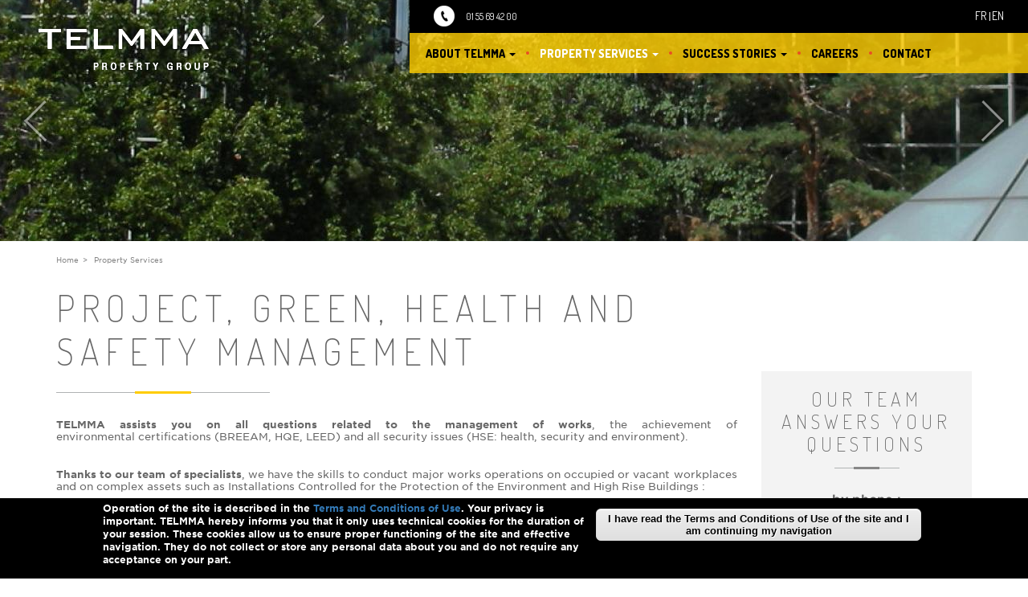

--- FILE ---
content_type: text/html; charset=utf-8
request_url: https://www.telmma.com/en/property-services/project-green-health-and-safety-management
body_size: 6604
content:
<!DOCTYPE html>
<html lang="en-gb" dir="ltr" prefix="content: http://purl.org/rss/1.0/modules/content/ dc: http://purl.org/dc/terms/ foaf: http://xmlns.com/foaf/0.1/ og: http://ogp.me/ns# rdfs: http://www.w3.org/2000/01/rdf-schema# sioc: http://rdfs.org/sioc/ns# sioct: http://rdfs.org/sioc/types# skos: http://www.w3.org/2004/02/skos/core# xsd: http://www.w3.org/2001/XMLSchema#">
<head>
  <link rel="profile" href="http://www.w3.org/1999/xhtml/vocab" />
  <meta charset="utf-8" />
  <meta name="viewport" content="width=device-width, initial-scale=1.0" />
  <meta http-equiv="Content-Type" content="text/html; charset=utf-8" />
<link rel="shortcut icon" href="https://www.telmma.com/sites/all/themes/tuesday/favicon.ico" type="image/vnd.microsoft.icon" />
<meta name="description" content="TELMMA assists you on all questions related to the management of works, the achievement of environmental certifications (BREEAM, HQE, LEED) and all security issues (HSE: health, security and environment)." />
<meta name="generator" content="Tuesday" />
  <title>Project, Green, Health and Safety Management | Telmma</title>
  <link href='https://fonts.googleapis.com/css?family=Dosis:400,200,800,600&subset=latin,latin-ext' rel='stylesheet' type='text/css' />
  <link rel="stylesheet" type="text/css" href="//cloud.typography.com/6782252/7836752/css/fonts.css" />
  <link type="text/css" rel="stylesheet" href="https://www.telmma.com/sites/default/files/css/css_lQaZfjVpwP_oGNqdtWCSpJT1EMqXdMiU84ekLLxQnc4.css" media="all" />
<link type="text/css" rel="stylesheet" href="https://www.telmma.com/sites/default/files/css/css_a47A91kTZOTDFeEnwTyKyMgV1KU8zAcJGZibCRWH16o.css" media="all" />
<link type="text/css" rel="stylesheet" href="https://www.telmma.com/sites/default/files/css/css_vfSgXhMw-xWadUO_e9fmB_BoE8WcgEGadrkv2J3p-VI.css" media="all" />
<style>#sliding-popup.sliding-popup-bottom,#sliding-popup.sliding-popup-bottom .eu-cookie-withdraw-banner,.eu-cookie-withdraw-tab{background:#000000;}#sliding-popup.sliding-popup-bottom.eu-cookie-withdraw-wrapper{background:transparent}#sliding-popup .popup-content #popup-text h1,#sliding-popup .popup-content #popup-text h2,#sliding-popup .popup-content #popup-text h3,#sliding-popup .popup-content #popup-text p,.eu-cookie-compliance-secondary-button,.eu-cookie-withdraw-tab{color:#ffffff !important;}.eu-cookie-withdraw-tab{border-color:#ffffff;}.eu-cookie-compliance-more-button{color:#ffffff !important;}
</style>
<link type="text/css" rel="stylesheet" href="https://www.telmma.com/sites/default/files/css/css_t5PPSm3YFzTIoNWuGLPCbio2O3h0y5-YiOq-mzp3l_c.css" media="all" />
  <!-- HTML5 element support for IE6-8 -->
  <!--[if lt IE 9]>
    <script src="//html5shiv.googlecode.com/svn/trunk/html5.js"></script>
  <![endif]-->
  <script src="//ajax.googleapis.com/ajax/libs/jquery/1.10.2/jquery.min.js"></script>
<script>window.jQuery || document.write("<script src='/sites/all/modules/contrib/jquery_update/replace/jquery/1.10/jquery.min.js'>\x3C/script>")</script>
<script src="https://www.telmma.com/sites/default/files/js/js_38VWQ3jjQx0wRFj7gkntZr077GgJoGn5nv3v05IeLLo.js"></script>
<script src="https://www.telmma.com/sites/default/files/js/js_TVTqjz8JHRb2KK9hlzuk0YsjzD013dKyYX_OTz-2VXU.js"></script>
<script src="https://www.telmma.com/sites/default/files/js/js_uT2kDNb0mvsviYzA_ntpMQraBOREbcmZXIpAtoxI_rI.js"></script>
<script src="https://www.telmma.com/sites/default/files/js/js_lecLortlGYviZLdU1BKvf_1amNqt5XhU8MiquCMytAc.js"></script>
<script>jQuery.extend(Drupal.settings, {"basePath":"\/","pathPrefix":"en\/","ajaxPageState":{"theme":"tuesday","theme_token":"D56l31wg9r5xmbVtKvvZwj8fgUDrVUQPLxXz9rvUntE","js":{"0":1,"1":1,"sites\/all\/themes\/bootstrap\/js\/bootstrap.js":1,"sites\/all\/modules\/contrib\/eu_cookie_compliance\/js\/eu_cookie_compliance.js":1,"\/\/ajax.googleapis.com\/ajax\/libs\/jquery\/1.10.2\/jquery.min.js":1,"2":1,"misc\/jquery-extend-3.4.0.js":1,"misc\/jquery-html-prefilter-3.5.0-backport.js":1,"misc\/jquery.once.js":1,"misc\/drupal.js":1,"sites\/all\/modules\/contrib\/eu_cookie_compliance\/js\/jquery.cookie-1.4.1.min.js":1,"public:\/\/languages\/en-gb_37nyyKBvwq1kQjH1uYh1Vqesm5FT_n8AUSWSNnVqqKY.js":1,"sites\/all\/modules\/custom\/tuesday\/tuesday_popup\/tuesday_popup.js":1,"sites\/all\/themes\/tuesday\/bootstrap\/js\/affix.js":1,"sites\/all\/themes\/tuesday\/bootstrap\/js\/alert.js":1,"sites\/all\/themes\/tuesday\/bootstrap\/js\/button.js":1,"sites\/all\/themes\/tuesday\/bootstrap\/js\/carousel.js":1,"sites\/all\/themes\/tuesday\/bootstrap\/js\/collapse.js":1,"sites\/all\/themes\/tuesday\/bootstrap\/js\/dropdown.js":1,"sites\/all\/themes\/tuesday\/bootstrap\/js\/modal.js":1,"sites\/all\/themes\/tuesday\/bootstrap\/js\/tooltip.js":1,"sites\/all\/themes\/tuesday\/bootstrap\/js\/popover.js":1,"sites\/all\/themes\/tuesday\/bootstrap\/js\/scrollspy.js":1,"sites\/all\/themes\/tuesday\/bootstrap\/js\/tab.js":1,"sites\/all\/themes\/tuesday\/bootstrap\/js\/transition.js":1,"sites\/all\/themes\/tuesday\/js\/waypoints\/lib\/jquery.waypoints.min.js":1,"sites\/all\/themes\/tuesday\/js\/counterup\/jquery.counterup.js":1,"sites\/all\/themes\/tuesday\/js\/slick\/slick.min.js":1,"sites\/all\/themes\/tuesday\/js\/main.js":1,"sites\/all\/themes\/tuesday\/js\/tuesday.scripts.js":1},"css":{"modules\/system\/system.base.css":1,"modules\/field\/theme\/field.css":1,"modules\/node\/node.css":1,"sites\/all\/modules\/contrib\/quiz\/quiz.css":1,"sites\/all\/modules\/contrib\/views\/css\/views.css":1,"sites\/all\/modules\/contrib\/ctools\/css\/ctools.css":1,"sites\/all\/modules\/custom\/tuesdev_fullwidth_slider\/css\/tuesdev_fullwidth_slider.css":1,"modules\/locale\/locale.css":1,"sites\/all\/modules\/custom\/tuesday\/tuesday_popup\/css\/tuesday_popup.css":1,"sites\/all\/modules\/contrib\/eu_cookie_compliance\/css\/eu_cookie_compliance.css":1,"0":1,"sites\/all\/themes\/tuesday\/js\/slick\/slick.css":1,"sites\/all\/themes\/tuesday\/js\/slick\/slick-theme.css":1,"sites\/all\/themes\/tuesday\/css\/font-awesome\/css\/font-awesome.min.css":1,"sites\/all\/themes\/tuesday\/css\/fonts.css":1,"sites\/all\/themes\/tuesday\/css\/style.css":1,"sites\/all\/themes\/tuesday\/css\/custom.css":1,"sites\/all\/themes\/tuesday\/css\/responsive.css":1}},"tuesday_popup":{"path":"node\/103"},"eu_cookie_compliance":{"popup_enabled":1,"popup_agreed_enabled":0,"popup_hide_agreed":0,"popup_clicking_confirmation":0,"popup_scrolling_confirmation":0,"popup_html_info":"\u003Cdiv\u003E\n  \u003Cdiv class=\u0022popup-content info\u0022\u003E\n    \u003Cdiv id=\u0022popup-text\u0022\u003E\n      \u003Cp\u003EOperation of the site is described in the  \u003Ca href=\u0022\/en\/terms-and-conditions-use-telmma-site\u0022\u003ETerms and Conditions of Use\u003C\/a\u003E. Your privacy is important. TELMMA hereby informs you that it only uses technical cookies for the duration of your session. These cookies allow us to ensure proper functioning of the site and effective navigation. They do not collect or store any personal data about you and do not require any acceptance on your part.\u003C\/p\u003E\n          \u003C\/div\u003E\n    \u003Cdiv id=\u0022popup-buttons\u0022\u003E\n      \u003Cbutton type=\u0022button\u0022 class=\u0022agree-button eu-cookie-compliance-default-button\u0022\u003EI have read the Terms and Conditions of Use of the site and I am continuing my navigation\u003C\/button\u003E\n          \u003C\/div\u003E\n  \u003C\/div\u003E\n\u003C\/div\u003E","use_mobile_message":false,"mobile_popup_html_info":"\u003Cdiv\u003E\n  \u003Cdiv class=\u0022popup-content info\u0022\u003E\n    \u003Cdiv id=\u0022popup-text\u0022\u003E\n                \u003C\/div\u003E\n    \u003Cdiv id=\u0022popup-buttons\u0022\u003E\n      \u003Cbutton type=\u0022button\u0022 class=\u0022agree-button eu-cookie-compliance-default-button\u0022\u003EI have read the Terms and Conditions of Use of the site and I am continuing my navigation\u003C\/button\u003E\n          \u003C\/div\u003E\n  \u003C\/div\u003E\n\u003C\/div\u003E\n","mobile_breakpoint":"768","popup_html_agreed":"\u003Cdiv\u003E\n  \u003Cdiv class=\u0022popup-content agreed\u0022\u003E\n    \u003Cdiv id=\u0022popup-text\u0022\u003E\n      \u003Cp\u003EThank you\u003C\/p\u003E\n    \u003C\/div\u003E\n    \u003Cdiv id=\u0022popup-buttons\u0022\u003E\n      \u003Cbutton type=\u0022button\u0022 class=\u0022hide-popup-button eu-cookie-compliance-hide-button\u0022\u003EHide\u003C\/button\u003E\n          \u003C\/div\u003E\n  \u003C\/div\u003E\n\u003C\/div\u003E","popup_use_bare_css":false,"popup_height":100,"popup_width":"100%","popup_delay":1000,"popup_link":"\/en\/legal-notice","popup_link_new_window":1,"popup_position":null,"popup_language":"en-gb","store_consent":false,"better_support_for_screen_readers":0,"reload_page":0,"domain":"","popup_eu_only_js":0,"cookie_lifetime":"100","cookie_session":false,"disagree_do_not_show_popup":0,"method":"default","whitelisted_cookies":"","withdraw_markup":"\u003Cbutton type=\u0022button\u0022 class=\u0022eu-cookie-withdraw-tab\u0022\u003E\u003C\/button\u003E\n\u003Cdiv class=\u0022eu-cookie-withdraw-banner\u0022\u003E\n  \u003Cdiv class=\u0022popup-content info\u0022\u003E\n    \u003Cdiv id=\u0022popup-text\u0022\u003E\n          \u003C\/div\u003E\n    \u003Cdiv id=\u0022popup-buttons\u0022\u003E\n      \u003Cbutton type=\u0022button\u0022 class=\u0022eu-cookie-withdraw-button\u0022\u003E\u003C\/button\u003E\n    \u003C\/div\u003E\n  \u003C\/div\u003E\n\u003C\/div\u003E\n","withdraw_enabled":false},"urlIsAjaxTrusted":{"\/en\/property-services\/project-green-health-and-safety-management":true},"bootstrap":{"anchorsFix":"0","anchorsSmoothScrolling":"0","formHasError":1,"popoverEnabled":0,"popoverOptions":{"animation":1,"html":0,"placement":"right","selector":"","trigger":"click","triggerAutoclose":1,"title":"","content":"","delay":0,"container":"body"},"tooltipEnabled":0,"tooltipOptions":{"animation":1,"html":0,"placement":"auto left","selector":"","trigger":"hover focus","delay":0,"container":"body"}}});</script>
</head>
<body class="navbar-is-fixed-top html not-front not-logged-in one-sidebar sidebar-second page-node page-node- page-node-103 node-type-expertise with-fullwidth-slider i18n-en-gb">
  <div id="skip-link">
    <a href="#main-content" class="element-invisible element-focusable">Skip to main content</a>
  </div>
    <header id="navbar" role="banner" class="navbar navbar-fixed-top navbar-default">
  <div class="container-fluid">
    <div class="navbar-header">
              <a class="logo navbar-btn pull-left" href="/en" title="Home">
          <img src="https://www.telmma.com/sites/default/files/logo-telmma-transparent.png" alt="Home" />
        </a>
      
              <button type="button" class="navbar-toggle" data-toggle="collapse" data-target=".navbar-collapse">
          <span class="sr-only">Toggle navigation</span>
          <span class="icon-bar"></span>
          <span class="icon-bar"></span>
          <span class="icon-bar"></span>
        </button>
          </div>

          <div class="navbar-collapse collapse">
        <nav role="navigation">
                      <ul class="menu nav navbar-nav"><li class="first expanded dropdown"><a href="/en/about-telmma" title="" data-target="#" class="dropdown-toggle" data-toggle="dropdown">About Telmma <span class="caret"></span></a><ul class="dropdown-menu"><li class="first leaf"><a href="/en/about-telmma/team">Team</a></li>
<li class="leaf"><a href="/en/about-telmma/our-values">Our values</a></li>
<li class="last leaf"><a href="/en/about-telmma/independent-actor">Independent Actor</a></li>
</ul></li>
<li class="expanded active-trail active dropdown"><a href="/en/property-services" title="" class="active-trail dropdown-toggle" data-target="#" data-toggle="dropdown">Property Services <span class="caret"></span></a><ul class="dropdown-menu"><li class="first leaf"><a href="/en/property-services/property-management">Property Management</a></li>
<li class="leaf active-trail active"><a href="/en/property-services/project-green-health-and-safety-management" class="active-trail active">Project, Green, Health and Safety Management</a></li>
<li class="leaf"><a href="/en/property-services/constitution-and-operation-inter-company-restaurants">Constitution and Operation of inter-company restaurants and Services</a></li>
<li class="last leaf"><a href="/en/property-services/co-ownership-management">Co-ownership management</a></li>
</ul></li>
<li class="expanded dropdown"><a href="/en/success-stories" data-target="#" class="dropdown-toggle" data-toggle="dropdown">Success stories <span class="caret"></span></a><ul class="dropdown-menu"><li class="first leaf"><a href="/en/success-stories/news">News</a></li>
<li class="last leaf"><a href="/en/success-stories/references">References</a></li>
</ul></li>
<li class="leaf"><a href="/en/careers">Careers</a></li>
<li class="last leaf"><a href="/en/contact">Contact</a></li>
</ul>                  </nav>
      </div>
      </div>
</header>

     <div class="region region-navigation">
    <section id="block-tuesdev-fullwidth-slider-slideshow-fullwidth" class="block block-tuesdev-fullwidth-slider clearfix">

      
  	<div id="slideshow-fullwidth" class="carousel slide tuesdev-fullwidth-slideshow" data-ride="carousel"> 
  <!-- Indicators -->
  <div class="carousel-inner">
  	    <div class="item  active "> 
    	<!--<img src="https://www.telmma.com/sites/default/files/header-images/energy_park_2.jpg" class="tuesdev-fullwidth-slideshow-image" style="width:100%" alt="">-->
      <img class="tuesdev-fullwidth-slideshow-image img-responsive" typeof="foaf:Image" src="https://www.telmma.com/sites/default/files/styles/header_image/public/header-images/energy_park_2.jpg?itok=gtbvmcfs" width="2560" height="867" />   	      </div>
        <div class="item "> 
    	<!--<img src="https://www.telmma.com/sites/default/files/header-images/20150825_163202.jpg" class="tuesdev-fullwidth-slideshow-image" style="width:100%" alt="">-->
      <img class="tuesdev-fullwidth-slideshow-image img-responsive" typeof="foaf:Image" src="https://www.telmma.com/sites/default/files/styles/header_image/public/header-images/20150825_163202.jpg?itok=HlxXQUWF" width="2560" height="867" />   	      </div>
        <div class="item "> 
    	<!--<img src="https://www.telmma.com/sites/default/files/header-images/arm151030-039.jpg" class="tuesdev-fullwidth-slideshow-image" style="width:100%" alt="">-->
      <img class="tuesdev-fullwidth-slideshow-image img-responsive" typeof="foaf:Image" src="https://www.telmma.com/sites/default/files/styles/header_image/public/header-images/arm151030-039.jpg?itok=kstdC7vk" width="2560" height="867" />   	      </div>
        <div class="item "> 
    	<!--<img src="https://www.telmma.com/sites/default/files/header-images/arm151030-051.jpg" class="tuesdev-fullwidth-slideshow-image" style="width:100%" alt="">-->
      <img class="tuesdev-fullwidth-slideshow-image img-responsive" typeof="foaf:Image" src="https://www.telmma.com/sites/default/files/styles/header_image/public/header-images/arm151030-051.jpg?itok=FBMewShh" width="2560" height="867" />   	      </div>
                                                  </div>
    <a class="left carousel-control" href="#slideshow-fullwidth" data-slide="prev"><span class="glyphicon glyphicon-chevron-left"></span></a> <a class="right carousel-control" href="#slideshow-fullwidth" data-slide="next"><span class="glyphicon glyphicon-chevron-right"></span></a> </div>
  
</section>
<section id="block-block-13" class="block block-block clearfix">

      
  <div class="header-phone"><img class="phone-icon" src="/sites/all/themes/tuesday/images/phone-icon.png" /><a href="tel:0155694200">01 55 69 42 00</a></div>

</section>
<section id="block-locale-language" class="block block-locale clearfix">

      
  <ul class="language-switcher-locale-url"><li class="fr first"><a href="/nos-expertises/maitrise-douvrage-environnement-securite" class="language-link" xml:lang="fr" title="Maîtrise d’Ouvrage, Environnement &amp; Sécurité"><img class="language-icon img-responsive" typeof="foaf:Image" src="https://www.telmma.com/sites/all/modules/contrib/languageicons/flags/fr.png" width="16" height="12" alt="Fr" title="Fr" /> Fr</a></li>
<li class="en-gb last active"><a href="/en/property-services/project-green-health-and-safety-management" class="language-link active" xml:lang="en-gb" title="Project, Green, Health and Safety Management"><img class="language-icon img-responsive" typeof="foaf:Image" src="https://www.telmma.com/sites/all/modules/contrib/languageicons/flags/en-gb.png" width="16" height="12" alt="En" title="En" /> En</a></li>
</ul>
</section>
  </div>

<div class="main-container container">

  <header role="banner" id="page-header">
          </header> <!-- /#page-header -->

  <div class="row">

    
    <section class="col-sm-9">
            <ol class="breadcrumb"><li><a href="/en">Home</a></li><li><a href="/en/property-services">Property Services</a></li></ol>      <a id="main-content"></a>
                    <h1 class="page-header">Project, Green, Health and Safety Management</h1>
                                                          <div class="region region-content">
    <section id="block-system-main" class="block block-system clearfix">

      
  <article id="node-103" class="node node-expertise clearfix" about="/en/property-services/project-green-health-and-safety-management" typeof="sioc:Item foaf:Document">
    <header>
            <span property="dc:title" content="Project, Green, Health and Safety Management" class="rdf-meta element-hidden"></span>      </header>
    <div class="field field-name-body field-type-text-with-summary field-label-hidden"><div class="field-items"><div class="field-item even" property="content:encoded"><p style="text-align: justify;"><strong>TELMMA assists you on all questions related to the management of works</strong>, the achievement of environmental&nbsp;certifications&nbsp;(BREEAM, HQE, LEED) and all security issues (HSE: health, security and environment).</p><p style="text-align: justify;">&nbsp;</p><p style="text-align: justify;"><strong>Thanks to our team of specialists</strong>, we have the skills to conduct major works operations on occupied or vacant workplaces and on complex assets such as Installations Controlled for the Protection of the Environment and High Rise Buildings :</p><ul class = "list"><li style="text-align: justify;">Architects</li><li style="text-align: justify;">Sustainability engineers</li><li style="text-align: justify;">Health and Security engineers</li><li style="text-align: justify;">Civil engineers</li></ul><p>&nbsp;</p><p>Our well-established works procedures are&nbsp;integrated with our <strong>ISO 9001 quality approach</strong>.</p><p>&nbsp;</p><p><strong>Thus, each year, TELMMA supervises €20M to €40M</strong>&nbsp;of works under "MOD" contracts or "AMO" missions.</p><p>&nbsp;</p><p style="text-align: justify;"><span style="font-size: 13.008px; line-height: 1.538em;"><strong>Our strengths</strong> :</span></p><ul class = "list"><li style="text-align: justify;"><span style="font-size: 13.008px; line-height: 20.0063px;">Health and Security department</span></li><li style="text-align: justify;">Start of operations on new buildings</li><li class="content-ending" style="text-align: justify;">Pioneer team in sustainability</li></ul>
 </div></div></div>    </article>

</section>
  </div>
    </section>

          <aside class="col-md-3" role="complementary">
          <div class="region region-sidebar-second">
    <section id="block-block-8" class="block block-block push-expertise clearfix">

        <h2 class="block-title">Our team answers your questions</h2>
    
  <p><strong>by phone :</strong><span class="btn btn-default btn-dark btn-lg" href="tel:0155694200">01 55 69 42 00</span></p>
<p><strong>by mail :</strong>Our customer support will answer your question within 24h<br /><br /><a class="btn btn-default" href="/en/contact#block-webform-client-block-3">Contact us</a></p>

</section>
  </div>
      </aside>  <!-- /#sidebar-second -->
    
  </div>
</div>

<footer class="footer">
	<div id="upper-footer">
    <div class="container">
    	<div class="row">
    		<div class="col-sm-6 col-md-3">  <div class="region region-footer-m1">
    <section id="block-block-7" class="block block-block clearfix">

      
  <ul class="menu nav"><li><a title="" href="/en/property-services">Quick Access</a><br /><a data-toggle="dropdown" class="dropdown-toggle visible-xs" data-target="#" title="" href="#">Liste des rubriques <span class="caret"> </span></a>
<ul class="dropdown-menu"><li class="first leaf"><a title="" href="/en/property-services">Property Services</a></li>
<li class="leaf"><a href="/en/success-stories" title="">Success stories</a></li>
<li class="last leaf"><a href="/en/careers" title="">Careers</a></li>
</ul></li>
</ul>
</section>
  </div>
</div>
    		<div class="hidden-xs col-sm-6 col-md-3">  <div class="region region-footer-m2">
    <section id="block-block-4" class="block block-block footer-menu-second clearfix">

      
  <ul class="menu nav"><li><a href="/en/about-telmma" title="">About Telmma </a>
<ul><li class="first leaf"><a href="/en/about-telmma/independent-actor">Independent Actor</a></li>
<li class="leaf"><a href="/en/about-telmma/geographic-coverage">Geographic coverage</a></li>
<li class="leaf"><a href="/en/about-telmma/our-values">Our values</a></li>
<li class="last leaf"><a href="/en/about-telmma/team">Team</a></li>
</ul></li>
</ul>
</section>
  </div>
</div>
    		<div class="hidden-xs col-sm-6 col-md-3">  <div class="region region-footer-m3">
    <section id="block-block-5" class="block block-block footer-menu-third clearfix">

      
  <ul class="menu nav"><li><a href="#" title="">More info </a>
<ul><li class="first leaf"><a href="/en/contact">Contact us</a></li>
<li class="leaf"><a href="/en/careers">Careers</a></li>
<li class="last leaf"><a href="/en/legal-notice">Legal notice</a></li>
</ul></li>
</ul>
</section>
  </div>
</div>
    		<div class="col-sm-6 col-md-3">  <div class="region region-footer-m4">
    <section id="block-mailchimp-signup-newsletter-en" class="block block-mailchimp-signup clearfix">

        <h2 class="block-title">Newsletter</h2>
    
  <form class="mailchimp-signup-subscribe-form" action="/en/property-services/project-green-health-and-safety-management" method="post" id="mailchimp-signup-subscribe-block-newsletter-en-form" accept-charset="UTF-8"><div><div class="mailchimp-signup-subscribe-form-description">Subscribe to Telmma newsletter:</div><div id="mailchimp-newsletter-7f97e2d18f-mergefields" class="mailchimp-newsletter-mergefields"><div class="form-item form-item-mergevars-email form-type-textfield form-group"><input placeholder="Email Address" class="form-control form-text required" type="text" id="edit-mergevars-email" name="mergevars[EMAIL]" value="" size="25" maxlength="128" /></div></div><input type="hidden" name="form_build_id" value="form-3zFfp06-ovkXB7K_2tsFCwz3lu0pYrZWEV5EaylRTuU" />
<input type="hidden" name="form_id" value="mailchimp_signup_subscribe_block_newsletter_en_form" />
<div class="form-actions form-wrapper form-group" id="edit-actions"><button type="submit" id="edit-submit" name="op" value="OK" class="btn btn-default form-submit">OK</button>
</div></div></form>
</section>
  </div>
</div>
    	</div>
    </div>
	</div>
	<div id="copyright">
    <div class="container">
    	<div class="row">
    		<div class="col-xs-5 col-sm-3">
        </div>
    		<div class="col-xs-7 col-sm-9 footer-links">
    			  <div class="region region-footer-right">
    <section id="block-block-12" class="block block-block clearfix">

      
  <p><span class="hidden-xs hidden-sm"><span class="copyright-text1">Telmma, pilot of the optimized management of your property</span> | <a href="/en/site-map">Site map</a> |  <a href="/en/privacy-policy">Privacy policy</a> |  <a href="/en/cookies-policy">Cookies policy</a>|  <a href="/en/terms-and-conditions-use-telmma-site">Terms</a> |  <a href="/en/legal-notice">Legal notice</a> | <a href="/en/credits" title="Crédits">Credits</a> | <a href="/en/contact" title="Contact">Contact</a> | </span> <span class="copyright-text2">© Telmma 2016</span></p>

</section>
  </div>

        </div>
    	</div>
      </div>
	</div> 
</footer>

    <div class="region region-page-bottom">
    <div id="tuesday-popup-wrapper-page-bottom"></div>  </div>
<script>function euCookieComplianceLoadScripts() {}</script>
<script>var eu_cookie_compliance_cookie_name = "";</script>
<script src="https://www.telmma.com/sites/default/files/js/js_IVrKLEyiS-vAjs8fGdfJrJISYc63w_pxH6xmxKNvYoI.js"></script>
</body>
</html>


--- FILE ---
content_type: text/javascript
request_url: https://www.telmma.com/sites/default/files/js/js_uT2kDNb0mvsviYzA_ntpMQraBOREbcmZXIpAtoxI_rI.js
body_size: 988
content:
Drupal.locale = { 'pluralFormula': function ($n) { return Number(($n!=1)); }, 'strings': {"":{"All":"All","Show":"Show","Disabled":"Disabled","Enabled":"Enabled","Edit":"Edit","Add":"Add"}} };;
(function($, Drupal) {
  Drupal.behaviors.tuesday_popup = {
    attach: function(context, settings) {
      if(typeof settings.tuesday_popup != 'undefined') {
        var path = settings.tuesday_popup.path;
        $.getJSON("/tuesday/popup/get-setting?path=" + path, function( popupSettings ) {
          if (popupSettings != null) {

            var extraConfig = popupSettings.tuesday_popup.extra_config;
            var popupId = popupSettings.tuesday_popup.tuesday_popup_id;
            var timeServer = popupSettings.tuesday_popup.time_server;
            var delay = parseInt(extraConfig.delay) * 1000;
            var cookieName = 'Drupal.visitor.tuesday.popup.' + popupId;

            var container = '#tuesday-popup-wrapper-page-bottom';
            if(extraConfig.modal_type == 'expand_banner') {
              container = '#tuesday-popup-wrapper-page-top';
              region = extraConfig.region;
              region = region.replace(/_/g, '-');
              container = '#tuesday-popup-wrapper-' + region;
            }

            $.getJSON("/tuesday/popup/get-json/" + popupId, function( popup ) {

                $(container).html(popup.content);
                $('#tuesday-popup').hide();
                $('.close-expand-banner').click(function(){
                  $('#tuesday-popup').hide('slow');
                })

                setTimeout(function(){
                  if ($(context).length && $(context)[0].nodeName == '#document') {
                    $.cookie(cookieName, timeServer);

                    if(extraConfig.modal_type == 'bootstrap') {
                      $('#module-tuesday-popup').modal('toggle');
                    }
                    else if(extraConfig.modal_type == 'colorbox') {
                      $('#module-tuesday-popup-link', context).once('init-colorbox-inline').colorbox({
                        transition:settings.colorbox.transition,
                        speed:settings.colorbox.speed,
                        opacity:settings.colorbox.opacity,
                        slideshow:settings.colorbox.slideshow,
                        slideshowAuto:settings.colorbox.slideshowAuto,
                        slideshowSpeed:settings.colorbox.slideshowSpeed,
                        slideshowStart:settings.colorbox.slideshowStart,
                        slideshowStop:settings.colorbox.slideshowStop,
                        current:settings.colorbox.current,
                        previous:settings.colorbox.previous,
                        next:settings.colorbox.next,
                        close:settings.colorbox.close,
                        overlayClose:settings.colorbox.overlayClose,
                        maxWidth:settings.colorbox.maxWidth,
                        maxHeight:settings.colorbox.maxHeight,
                        innerWidth:function(){
                          return $.urlParam('width', $(this).attr('href'));
                        },
                        innerHeight:function(){
                          return $.urlParam('height', $(this).attr('href'));
                        },
                        title:function(){
                          return decodeURIComponent($.urlParam('title', $(this).attr('href')));
                        },
                        iframe:function(){
                          return $.urlParam('iframe', $(this).attr('href'));
                        },
                        inline:function(){
                          return $.urlParam('inline', $(this).attr('href'));
                        },
                        href:function(){
                          return $.urlParam('fragment', $(this).attr('href'));
                        }
                      });
                      $('#module-tuesday-popup-link').click();
                    }
                    else if(extraConfig.modal_type == 'expand_banner') {
                      $('#tuesday-popup').show('slow');
                    }
                  }
                }, delay);
            });
          }

        });

      }
    }
  }
})(jQuery, Drupal);
;
